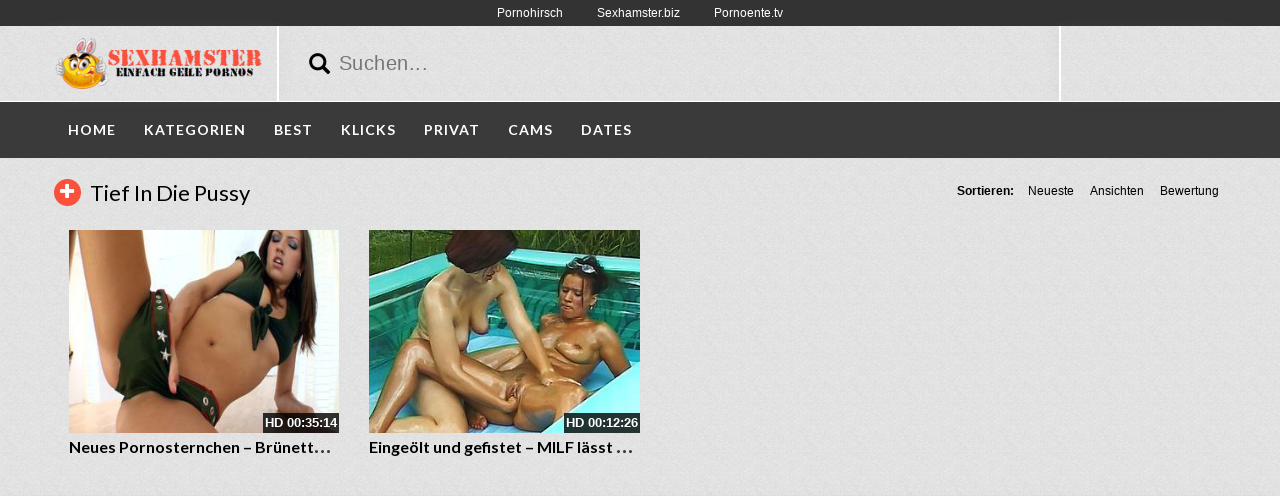

--- FILE ---
content_type: text/plain
request_url: https://www.google-analytics.com/j/collect?v=1&_v=j102&a=1298487326&t=pageview&_s=1&dl=https%3A%2F%2Fwww.sexhamster.org%2Fcategory%2Ftief-in-die-pussy%2F&ul=en-us%40posix&dt=tief%20in%20die%20pussy%20Porno%20Filme%20gratis%20%7C%20Vom%20Sexhamster.org&sr=1280x720&vp=1280x720&_u=IADAAEABAAAAACAAI~&jid=1979791162&gjid=956869124&cid=1693728531.1769470138&tid=UA-80141731-3&_gid=575485146.1769470138&_r=1&_slc=1&z=1929425621
body_size: -568
content:
2,cG-FJ061816GS